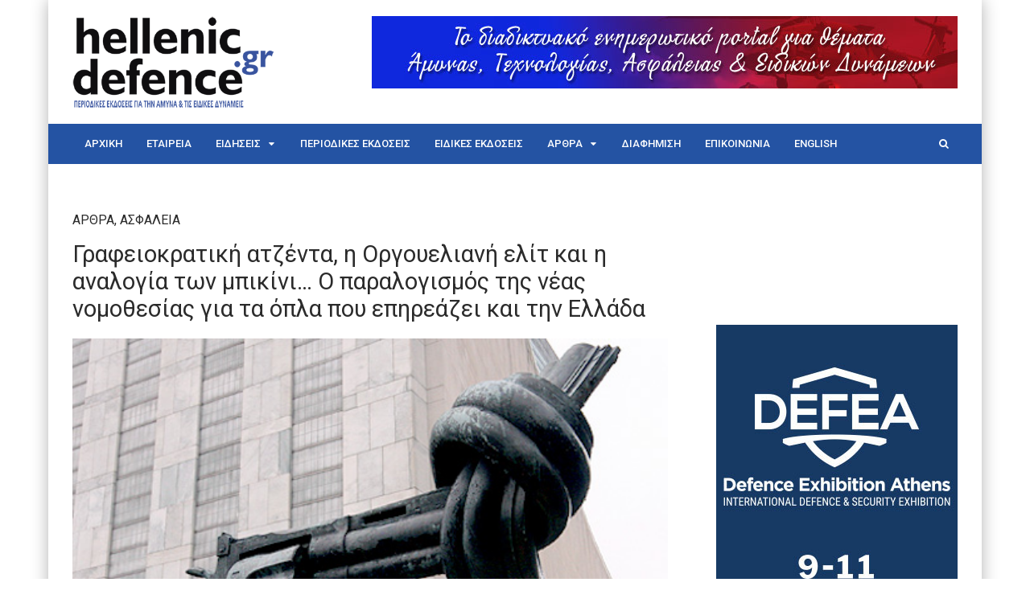

--- FILE ---
content_type: text/html; charset=UTF-8
request_url: http://www.hellenicdefence.gr/grafeiokratiki-atzenta-i-orgoyeliani-elit-kai-i-analogia-ton-mpikini-o-paralogismos-tis-neas-nomothesias-gia-ta-opla-poy-epireazei-kai-tin-ellada/
body_size: 16489
content:
<!DOCTYPE html>
<html lang="el">

<head>
	<meta charset="UTF-8">
	<meta name="viewport" content="width=device-width, initial-scale=1, maximum-scale=1">
	<meta name="format-detection" content="telephone=no">
	<meta name="theme-color" content="#2453a3">
	<link rel="profile" href="http://gmpg.org/xfn/11">
	<link rel="pingback" href="http://www.hellenicdefence.gr/xmlrpc.php">
		
	<title>Γραφειοκρατική ατζέντα, η Οργουελιανή ελίτ και η αναλογία των μπικίνι&#8230; Ο παραλογισμός της νέας νομοθεσίας για τα όπλα που επηρεάζει και την Ελλάδα &#8211; hellenicdefence.gr</title>
<link rel='dns-prefetch' href='//fonts.googleapis.com' />
<link rel='dns-prefetch' href='//s.w.org' />
<link rel="alternate" type="application/rss+xml" title="Ροή RSS &raquo; hellenicdefence.gr" href="http://www.hellenicdefence.gr/feed/" />
<link rel="alternate" type="application/rss+xml" title="Κανάλι σχολίων &raquo; hellenicdefence.gr" href="http://www.hellenicdefence.gr/comments/feed/" />
		<script type="text/javascript">
			window._wpemojiSettings = {"baseUrl":"https:\/\/s.w.org\/images\/core\/emoji\/11\/72x72\/","ext":".png","svgUrl":"https:\/\/s.w.org\/images\/core\/emoji\/11\/svg\/","svgExt":".svg","source":{"concatemoji":"http:\/\/www.hellenicdefence.gr\/wp-includes\/js\/wp-emoji-release.min.js?ver=4.9.14"}};
			!function(a,b,c){function d(a,b){var c=String.fromCharCode;l.clearRect(0,0,k.width,k.height),l.fillText(c.apply(this,a),0,0);var d=k.toDataURL();l.clearRect(0,0,k.width,k.height),l.fillText(c.apply(this,b),0,0);var e=k.toDataURL();return d===e}function e(a){var b;if(!l||!l.fillText)return!1;switch(l.textBaseline="top",l.font="600 32px Arial",a){case"flag":return!(b=d([55356,56826,55356,56819],[55356,56826,8203,55356,56819]))&&(b=d([55356,57332,56128,56423,56128,56418,56128,56421,56128,56430,56128,56423,56128,56447],[55356,57332,8203,56128,56423,8203,56128,56418,8203,56128,56421,8203,56128,56430,8203,56128,56423,8203,56128,56447]),!b);case"emoji":return b=d([55358,56760,9792,65039],[55358,56760,8203,9792,65039]),!b}return!1}function f(a){var c=b.createElement("script");c.src=a,c.defer=c.type="text/javascript",b.getElementsByTagName("head")[0].appendChild(c)}var g,h,i,j,k=b.createElement("canvas"),l=k.getContext&&k.getContext("2d");for(j=Array("flag","emoji"),c.supports={everything:!0,everythingExceptFlag:!0},i=0;i<j.length;i++)c.supports[j[i]]=e(j[i]),c.supports.everything=c.supports.everything&&c.supports[j[i]],"flag"!==j[i]&&(c.supports.everythingExceptFlag=c.supports.everythingExceptFlag&&c.supports[j[i]]);c.supports.everythingExceptFlag=c.supports.everythingExceptFlag&&!c.supports.flag,c.DOMReady=!1,c.readyCallback=function(){c.DOMReady=!0},c.supports.everything||(h=function(){c.readyCallback()},b.addEventListener?(b.addEventListener("DOMContentLoaded",h,!1),a.addEventListener("load",h,!1)):(a.attachEvent("onload",h),b.attachEvent("onreadystatechange",function(){"complete"===b.readyState&&c.readyCallback()})),g=c.source||{},g.concatemoji?f(g.concatemoji):g.wpemoji&&g.twemoji&&(f(g.twemoji),f(g.wpemoji)))}(window,document,window._wpemojiSettings);
		</script>
		<style type="text/css">
img.wp-smiley,
img.emoji {
	display: inline !important;
	border: none !important;
	box-shadow: none !important;
	height: 1em !important;
	width: 1em !important;
	margin: 0 .07em !important;
	vertical-align: -0.1em !important;
	background: none !important;
	padding: 0 !important;
}
</style>
<link rel='stylesheet' id='contact-form-7-css'  href='http://www.hellenicdefence.gr/wp-content/plugins/contact-form-7/includes/css/styles.css?ver=5.0.2' type='text/css' media='all' />
<link rel='stylesheet' id='rs-plugin-settings-css'  href='http://www.hellenicdefence.gr/wp-content/plugins/revslider/public/assets/css/settings.css?ver=5.4.6.4' type='text/css' media='all' />
<style id='rs-plugin-settings-inline-css' type='text/css'>
#rs-demo-id {}
</style>
<link rel='stylesheet' id='font-awesome-css'  href='http://www.hellenicdefence.gr/wp-content/plugins/js_composer/assets/lib/bower/font-awesome/css/font-awesome.min.css?ver=5.4.5' type='text/css' media='all' />
<link rel='stylesheet' id='js_composer_front-css'  href='http://www.hellenicdefence.gr/wp-content/plugins/js_composer/assets/css/js_composer.min.css?ver=5.4.5' type='text/css' media='all' />
<link rel='stylesheet' id='core-extend-css'  href='http://www.hellenicdefence.gr/wp-content/plugins/core-extend/assets/css/core-extend.css?ver=4.9.14' type='text/css' media='all' />
<link rel='stylesheet' id='mnky_main-css'  href='http://www.hellenicdefence.gr/wp-content/themes/bitz/style.css?ver=4.9.14' type='text/css' media='all' />
<style id='mnky_main-inline-css' type='text/css'>
		input[type='submit'], button, #wp-calendar #today, .pricing-box .plan-badge, .scrollToTop, .mm-header, .widget-area .widget .tagcloud a:hover, .page-links span, .page-links a:hover span, .pagination span.current, .pagination a:hover, blockquote.box-left, blockquote.box-right, blockquote.callout, #navigation-wrapper, #navigation-container, #navigation-inner, .article-labels span, .rating-bar-value, #site-navigation ul li.megamenu ul li.menu-label a, #mobile-site-navigation .mobile-menu-header{background-color:#2453a3;}	::selection{background-color:#2453a3;}::-moz-selection{background-color:#2453a3;}#secondary-navigation-wrapper{background-color:rgba(36,83,163,0.98);}.header-search .searchform-wrapper {background-color:rgba(36,83,163,0.9);}		.themecolor_txt, a, a:hover, span.required,  blockquote.center p, #comments .comment-reply-link:hover,#comments .comment-meta a:hover, .vc_toggle_default .vc_toggle_title .vc_toggle_icon:after, .entry-header .entry-meta a:hover, #comments p.comment-notes:before, p.logged-in-as:before, p.must-log-in:before, .sticky .post-preview:after, .separator_w_icon i, .format-chat p:nth-child(odd):before,.author .author-info a, #comments .comment-navigation a:hover, .pagination a.next:hover, .pagination a.prev:hover, .footer-sidebar a:hover, .footer-sidebar .widget_nav_menu ul li.current-menu-item a:hover, .team_member_position, .heading_wrapper .heading_subtitle:after, .testimonials-slider .flex-control-paging li a.flex-active:after, .wpb_tour .wpb_tabs_nav li.ui-tabs-active a, .wpb_tour .wpb_tabs_nav li a:hover, .wpb_accordion .wpb_accordion_wrapper .wpb_accordion_header a:hover, .wpb_accordion .wpb_accordion_wrapper .wpb_accordion_header.ui-accordion-header-active a, #site-navigation .mnky-menu-posts .menu-post-container a:hover h6, .mnky-related-posts .related-post-container a:hover h6, .mnky-posts .mp-title a:hover, .mp-author a:hover, .entry-meta-blog .meta-author:hover, .archive-layout .entry-category a:hover, .mp-category a:hover, .rating_aspect_value .rating-value, .rating_summary_value, #mobile-site-navigation ul > li > a:hover, .woocommerce-MyAccount-navigation ul li.is-active a {color:#2453a3;}					input[type='submit'], #comments .comment-reply-link:hover, input:focus,textarea:focus, blockquote.border p, blockquote.bold:after, .rating-bar-value:after, .woocommerce-MyAccount-navigation ul li.is-active {border-color:#2453a3;} 	#main, #site-header #header-container, #top-bar, #mobile-site-header, #container, .inner, li.megamenu-tabs .submenu-content, #navigation-inner, .page-header h1, .page-header p, .header-search .search-input, #wrapper .author {max-width:1100px; }#site-navigation ul li.megamenu > ul, #site-navigation ul li.megamenu-tabs > ul.sub-menu {width:1100px; left: calc(50% - 550px);}@media only screen and (max-width : 1100px){ #site-navigation ul li.megamenu > ul, #site-navigation ul li.megamenu-tabs > ul.sub-menu {width:100%; left:0px;} }#wrapper{max-width:1160px; box-shadow: 0 0 20px rgba(0, 0, 0, 0.3);}#header-wrapper, #navigation-container{max-width:1160px;}#navigation-wrapper, #navigation-container, #navigation-inner, #menu-sidebar{height:50px;}#site-navigation ul li a, #site-utility .search_button, #menu-sidebar .widget-container, .secondary-menu-toggle, .secondary-menu-toggle i, #site-utility .header_cart_link{line-height:50px;}.header-style-2 #site-logo img, .header-style-6 #site-logo img{max-height:50px;}#site-navigation ul li a {font-size:13px}#site-navigation ul li a, #site-utility .search_button, #site-navigation .header_cart_button, .toggle-mobile-menu i, #site-utility .header_cart_link i, .secondary-menu-toggle, #secondary-menu-sidebar .widget-title, #secondary-menu-sidebar ul li, #secondary-menu-sidebar ul ul li a, #secondary-menu-sidebar ul ul li a, .secondary-navigation-close, #secondary-navigation a, .header-search .search-input {color:#ffffff}#secondary-menu-sidebar .secondary-menu-widget-area {border-color:#ffffff}#site-navigation ul li ul li a:hover, #site-navigation ul li ul li.current-menu-item > a,.single-post #site-navigation ul li ul li.current_page_parent > a, #site-navigation ul li ul li.current-menu-ancestor > a {background-color:#f7f7f7}#site-navigation ul li ul li a, #site-navigation ul li ul li a:hover {color:#777777}#site-navigation ul li ul li a:hover {color:#777777}#site-navigation ul li.megamenu ul li ul li a:hover, #site-navigation ul li.megamenu ul li.current-menu-item > a, #site-navigation ul li.megamenu-tabs .submenu-content .tabs-nav li:hover > a, #site-navigation ul li.megamenu-tabs .submenu-content .tabs-nav li.nav-active a  {color:#2453a3;}#site-navigation ul li.megamenu > ul > li > a, #site-navigation ul li.megamenu > ul > li > a:hover{color:#444444 !important}#site-logo img.retina-logo{width:250px; height:115px;}input[type='submit']:hover, button:hover {background-color:#2b2b2b}input[type='submit'], button, input[type='submit']:active, button:active {color:#ffffff}.entry-header .entry-meta, .entry-header .entry-meta a {color:#444444}.page-sidebar .widget{color:#454545}.views-low{color:#c4c4c4}.views-mid{color:#dd9933}.views-hot{color:#CB0404}body{color:#333333; font-size:16px}#content h4.wpb_toggle, .mp-author a, .entry-meta-blog .meta-author {color:#333333;}.single .entry-content{font-size:16px}h1{font-size:30px}h2{font-size:24px}h3{font-size:20px}h4{font-size:18px}h5{font-size:16px}h6{font-size:13px}h1, h2, h3, h4, h5, h6, h1 a, h2 a, h3 a, h4 a, h5 a, h6 a {color:#2b2b2b}.footer-sidebar{background-color:#2453a3}.footer-sidebar .widget{color:#ffffff}.footer-sidebar a{color:#ffffff}.footer-sidebar a:hover, .footer-sidebar .widget_nav_menu ul li.current-menu-item a:hover {color:#ffffff}.footer-sidebar .widget .widget-title{color:#ffffff}.commercial .label {	font-size: 12px;	color: #adadad;	text-align: center !important;}.secondary-menu-toggle {	display: none !important;}.mp-container .mp-views {	display: none !important;}.site-info {	background: #154494;	border-top: none;}.mnky-post-links .previous-post-link a, .mnky-post-links .next-post-link a {	font-size: 14px;	}#menu-item-2984 {	background-color: #ff0000 !important;}.single .entry-content {	padding-top: 30px !important;}.single-post .entry-title {	font-size: 29px !important;	}.mnky-post-links .previous-post-link {	float: left;	width: 43%;	background: #eeeeee;	padding: 10px;	height: 100px;}.mnky-post-links .next-post-link {	float: right;	width: 43%;	background: #eeeeee;	padding: 10px;	height: 100px;}.ms-slide-info.ms-dir-h { opacity: 1 !important;	display: block !important;	background: rgb(255,255,255, 0.7) !important;}.ms-slide-info.ms-dir-h.ms-ctrl-hide.ms-align-bottom {	opacity: 1 !important;	display: block !important;	background: rgb(255,255,255, 0.7) !important;}.ms-info {	padding: 10px !important;}.ms-thumb-list {	margin-bottom: 20px !important;}.single-layout .mnky-featured-image-caption {	float: left !important;}@media screen and (max-width: 600px) {   .mnky-post-links .previous-post-link a, .mnky-post-links .next-post-link a {	font-size: 10px;	}.meta-date {	margin-right: 20px;	display: none;}.ms-slide-info.ms-dir-h { opacity: 1 !important;	display: block !important;	background: rgb(255,255,255, 0.7) !important;}.ms-slide-info.ms-dir-h.ms-ctrl-hide.ms-align-bottom {	opacity: 1 !important;	display: block !important;	background: rgb(255,255,255, 0.7) !important;}.ms-info {	padding: 10px !important;font-size: 11px !important;line-height: 14px !important;}.ms-thumb-list {	margin-bottom: 20px !important;}.single-layout .mnky-featured-image-caption {	float: left !important;}}
</style>
<link rel='stylesheet' id='mnky_post-icons-css'  href='http://www.hellenicdefence.gr/wp-content/themes/bitz/css/post-icons.css?ver=1' type='text/css' media='all' />
<link rel='stylesheet' id='mnky_google-font-lato-css'  href='https://fonts.googleapis.com/css?family=Lato:400,300,700,900' type='text/css' media='all' />
<link rel='stylesheet' id='mnky_google-font-roboto-css'  href='https://fonts.googleapis.com/css?family=Roboto:400,300,500,700,900' type='text/css' media='all' />
<link rel='stylesheet' id='ms-main-css'  href='http://www.hellenicdefence.gr/wp-content/plugins/masterslider/public/assets/css/masterslider.main.css?ver=3.2.2' type='text/css' media='all' />
<link rel='stylesheet' id='ms-custom-css'  href='http://www.hellenicdefence.gr/wp-content/uploads/masterslider/custom.css?ver=1.1' type='text/css' media='all' />
<script type='text/javascript' src='http://www.hellenicdefence.gr/wp-includes/js/jquery/jquery.js?ver=1.12.4'></script>
<script type='text/javascript' src='http://www.hellenicdefence.gr/wp-includes/js/jquery/jquery-migrate.min.js?ver=1.4.1'></script>
<script type='text/javascript' src='http://www.hellenicdefence.gr/wp-content/plugins/revslider/public/assets/js/jquery.themepunch.tools.min.js?ver=5.4.6.4'></script>
<script type='text/javascript' src='http://www.hellenicdefence.gr/wp-content/plugins/revslider/public/assets/js/jquery.themepunch.revolution.min.js?ver=5.4.6.4'></script>
<script type='text/javascript'>
/* <![CDATA[ */
var aamLocal = {"nonce":"450da1529c","ajaxurl":"http:\/\/www.hellenicdefence.gr\/wp-admin\/admin-ajax.php"};
/* ]]> */
</script>
<script type='text/javascript' src='//www.hellenicdefence.gr/wp-content/plugins/advanced-access-manager/media/js/aam-login.js?ver=4.9.14'></script>
<link rel='https://api.w.org/' href='http://www.hellenicdefence.gr/wp-json/' />
<link rel="EditURI" type="application/rsd+xml" title="RSD" href="http://www.hellenicdefence.gr/xmlrpc.php?rsd" />
<link rel="wlwmanifest" type="application/wlwmanifest+xml" href="http://www.hellenicdefence.gr/wp-includes/wlwmanifest.xml" /> 
<meta name="generator" content="WordPress 4.9.14" />
<link rel="canonical" href="http://www.hellenicdefence.gr/grafeiokratiki-atzenta-i-orgoyeliani-elit-kai-i-analogia-ton-mpikini-o-paralogismos-tis-neas-nomothesias-gia-ta-opla-poy-epireazei-kai-tin-ellada/" />
<link rel='shortlink' href='http://www.hellenicdefence.gr/?p=4549' />
<link rel="alternate" type="application/json+oembed" href="http://www.hellenicdefence.gr/wp-json/oembed/1.0/embed?url=http%3A%2F%2Fwww.hellenicdefence.gr%2Fgrafeiokratiki-atzenta-i-orgoyeliani-elit-kai-i-analogia-ton-mpikini-o-paralogismos-tis-neas-nomothesias-gia-ta-opla-poy-epireazei-kai-tin-ellada%2F" />
<link rel="alternate" type="text/xml+oembed" href="http://www.hellenicdefence.gr/wp-json/oembed/1.0/embed?url=http%3A%2F%2Fwww.hellenicdefence.gr%2Fgrafeiokratiki-atzenta-i-orgoyeliani-elit-kai-i-analogia-ton-mpikini-o-paralogismos-tis-neas-nomothesias-gia-ta-opla-poy-epireazei-kai-tin-ellada%2F&#038;format=xml" />

		<script>
			(function(i,s,o,g,r,a,m){i['GoogleAnalyticsObject']=r;i[r]=i[r]||function(){
			(i[r].q=i[r].q||[]).push(arguments)},i[r].l=1*new Date();a=s.createElement(o),
			m=s.getElementsByTagName(o)[0];a.async=1;a.src=g;m.parentNode.insertBefore(a,m)
			})(window,document,'script','https://www.google-analytics.com/analytics.js','ga');
			ga('create', 'UA-122229905-1', 'auto');
			ga('send', 'pageview');
		</script>

	<script>var ms_grabbing_curosr='http://www.hellenicdefence.gr/wp-content/plugins/masterslider/public/assets/css/common/grabbing.cur',ms_grab_curosr='http://www.hellenicdefence.gr/wp-content/plugins/masterslider/public/assets/css/common/grab.cur';</script>
<meta name="generator" content="MasterSlider 3.2.2 - Responsive Touch Image Slider" />
<script type="text/javascript">
	window._se_plugin_version = '8.1.9';
</script>
<meta name="generator" content="Powered by WPBakery Page Builder - drag and drop page builder for WordPress."/>
<!--[if lte IE 9]><link rel="stylesheet" type="text/css" href="http://www.hellenicdefence.gr/wp-content/plugins/js_composer/assets/css/vc_lte_ie9.min.css" media="screen"><![endif]-->
<!-- Dynamic Widgets by QURL loaded - http://www.dynamic-widgets.com //-->
<meta name="generator" content="Powered by Slider Revolution 5.4.6.4 - responsive, Mobile-Friendly Slider Plugin for WordPress with comfortable drag and drop interface." />
<script type="text/javascript">function setREVStartSize(e){
				try{ var i=jQuery(window).width(),t=9999,r=0,n=0,l=0,f=0,s=0,h=0;					
					if(e.responsiveLevels&&(jQuery.each(e.responsiveLevels,function(e,f){f>i&&(t=r=f,l=e),i>f&&f>r&&(r=f,n=e)}),t>r&&(l=n)),f=e.gridheight[l]||e.gridheight[0]||e.gridheight,s=e.gridwidth[l]||e.gridwidth[0]||e.gridwidth,h=i/s,h=h>1?1:h,f=Math.round(h*f),"fullscreen"==e.sliderLayout){var u=(e.c.width(),jQuery(window).height());if(void 0!=e.fullScreenOffsetContainer){var c=e.fullScreenOffsetContainer.split(",");if (c) jQuery.each(c,function(e,i){u=jQuery(i).length>0?u-jQuery(i).outerHeight(!0):u}),e.fullScreenOffset.split("%").length>1&&void 0!=e.fullScreenOffset&&e.fullScreenOffset.length>0?u-=jQuery(window).height()*parseInt(e.fullScreenOffset,0)/100:void 0!=e.fullScreenOffset&&e.fullScreenOffset.length>0&&(u-=parseInt(e.fullScreenOffset,0))}f=u}else void 0!=e.minHeight&&f<e.minHeight&&(f=e.minHeight);e.c.closest(".rev_slider_wrapper").css({height:f})					
				}catch(d){console.log("Failure at Presize of Slider:"+d)}
			};</script>
<noscript><style type="text/css"> .wpb_animate_when_almost_visible { opacity: 1; }</style></noscript></head>
	
	
<body class="post-template-default single single-post postid-4549 single-format-standard sticky-sidebar _masterslider _msp_version_3.2.2 wpb-js-composer js-comp-ver-5.4.5 vc_responsive" id="site-body" itemscope itemtype="http://schema.org/WebPage">
	<div id="wrapper">
		

	
		
			


	
<header id="mobile-site-header" class="mobile-header">
<div id="mobile-site-logo">
<a href="http://www.hellenicdefence.gr/"><img src="http://www.hellenicdefence.gr/wp-content/uploads/2018/05/hellenic-defence-logo-mobile-1.png" alt="hellenicdefence.gr" /></a></div>		
<a href="#mobile-site-navigation" class="toggle-mobile-menu"><i class="fa fa-bars"></i></a>	
</header>	
	

		
	<header id="site-header" class="header-style-1" itemscope itemtype="http://schema.org/WPHeader">
		<div id="header-wrapper">
			<div id="header-container" class="clearfix">
				<div id="site-logo">
					<a href="http://www.hellenicdefence.gr/">
				<img src="http://www.hellenicdefence.gr/wp-content/uploads/2018/05/hellenic-defence-new-logo.png" width="250" height="115" alt="hellenicdefence.gr" class="default-logo" />
				<img src="http://www.hellenicdefence.gr/wp-content/uploads/2018/05/hellenic-defence-new-logo.png" width="250" height="115" alt="hellenicdefence.gr" class="retina-logo" />
			</a>				</div>			

				<div id="header-sidebar" class="clearfix">

					<ul class="header-widget-area">
					<li id="text-14" class="widget-container widget_text">			<div class="textwidget"><aside itemscope itemtype="https://schema.org/WPAdBlock" class="site-commerc hide-ad" ><div class="commercial" style="max-width:728px;max-height:none;margin:0 auto;"><img class="commerc-img" width=728 height=90 src="http://www.hellenicdefence.gr/wp-content/uploads/2015/09/1o_banner_hellenic_new-2.jpg" alt="" itemprop="image"></div></aside></div>
		</li>			</ul>
			

</div>
			</div><!-- #header-container -->
		</div><!-- #header-wrapper -->	
	</header><!-- #site-header -->

	<div id="navigation-wrapper" class="header-style-1">
		<div id="navigation-container">
			<div id="navigation-inner" class="clearfix">
									<div class="secondary-menu-toggle">
						<i class="fa fa-bars"></i>
					</div>
				
				<nav id="site-navigation" itemscope itemtype="http://schema.org/SiteNavigationElement">
					<div class="menu-container"><ul id="menu-hellenic-defence" class="menu"><li id="menu-item-2933" class="menu-item menu-item-type-post_type menu-item-object-page menu-item-home menu-item-2933"><a href="http://www.hellenicdefence.gr/">ΑΡΧΙΚΗ</a></li>
<li id="menu-item-2853" class="menu-item menu-item-type-post_type menu-item-object-page menu-item-2853"><a href="http://www.hellenicdefence.gr/h-etaireia/">ΕΤΑΙΡΕΙΑ</a></li>
<li id="menu-item-2791" class="menu-item menu-item-type-taxonomy menu-item-object-category menu-item-has-children menu-item-2791"><a href="http://www.hellenicdefence.gr/category/eidiseis/">ΕΙΔΗΣΕΙΣ</a>
<ul class="sub-menu">
	<li id="menu-item-2792" class="menu-item menu-item-type-taxonomy menu-item-object-category menu-item-2792"><a href="http://www.hellenicdefence.gr/category/eidiseis/ellada/">ΕΛΛΑΔΑ/ΚΥΠΡΟΣ</a></li>
	<li id="menu-item-2794" class="menu-item menu-item-type-taxonomy menu-item-object-category menu-item-2794"><a href="http://www.hellenicdefence.gr/category/eidiseis/an-mesogeios/">ΤΟΥΡΚΙΑ/ΒΑΛΚΑΝΙΑ</a></li>
	<li id="menu-item-2793" class="menu-item menu-item-type-taxonomy menu-item-object-category menu-item-2793"><a href="http://www.hellenicdefence.gr/category/eidiseis/diethni/">ΔΙΕΘΝΗ</a></li>
</ul>
</li>
<li id="menu-item-3028" class="menu-item menu-item-type-post_type menu-item-object-page menu-item-3028"><a href="http://www.hellenicdefence.gr/periodikes-ekdoseis/">ΠΕΡΙΟΔΙΚΕΣ ΕΚΔΟΣΕΙΣ</a></li>
<li id="menu-item-2954" class="menu-item menu-item-type-post_type menu-item-object-page menu-item-2954"><a href="http://www.hellenicdefence.gr/eidikes-ekdoseis/">ΕΙΔΙΚΕΣ ΕΚΔΟΣΕΙΣ</a></li>
<li id="menu-item-4513" class="menu-item menu-item-type-taxonomy menu-item-object-category current-post-ancestor current-menu-parent current-post-parent menu-item-has-children menu-item-4513"><a href="http://www.hellenicdefence.gr/category/arthra/">ΑΡΘΡΑ</a>
<ul class="sub-menu">
	<li id="menu-item-4517" class="menu-item menu-item-type-taxonomy menu-item-object-category menu-item-4517"><a href="http://www.hellenicdefence.gr/category/arthra/stratos/">ΣΤΡΑΤΟΣ</a></li>
	<li id="menu-item-4516" class="menu-item menu-item-type-taxonomy menu-item-object-category menu-item-4516"><a href="http://www.hellenicdefence.gr/category/arthra/naytiko/">ΝΑΥΤΙΚΟ</a></li>
	<li id="menu-item-4514" class="menu-item menu-item-type-taxonomy menu-item-object-category menu-item-4514"><a href="http://www.hellenicdefence.gr/category/arthra/aeroporia/">ΑΕΡΟΠΟΡΙΑ</a></li>
	<li id="menu-item-4523" class="menu-item menu-item-type-taxonomy menu-item-object-category current-post-ancestor current-menu-parent current-post-parent menu-item-4523"><a href="http://www.hellenicdefence.gr/category/arthra/asfaleia/">ΑΣΦΑΛΕΙΑ</a></li>
	<li id="menu-item-4515" class="menu-item menu-item-type-taxonomy menu-item-object-category menu-item-4515"><a href="http://www.hellenicdefence.gr/category/arthra/istoria/">ΙΣΤΟΡΙΑ</a></li>
</ul>
</li>
<li id="menu-item-2856" class="menu-item menu-item-type-post_type menu-item-object-page menu-item-2856"><a href="http://www.hellenicdefence.gr/diafimisi/">ΔΙΑΦΗΜΙΣΗ</a></li>
<li id="menu-item-2843" class="menu-item menu-item-type-post_type menu-item-object-page menu-item-2843"><a href="http://www.hellenicdefence.gr/epikoinonia/">ΕΠΙΚΟΙΝΩΝΙΑ</a></li>
<li id="menu-item-2937" class="menu-item menu-item-type-post_type menu-item-object-page menu-item-2937"><a href="http://www.hellenicdefence.gr/english/">ENGLISH</a></li>
</ul></div>				</nav><!-- #site-navigation -->
								
				<div id="site-utility">
																
											<button id="trigger-header-search" class="search_button" type="button">
							<i class="fa fa-search"></i>
						</button>
											
									<div id="menu-sidebar">
			<ul class="menu-widget-area">
								</ul>
		</div>
			
				</div>
									
									<div class="header-search">
							<div class="searchform-wrapper">
		<form method="get" class="searchform" action="http://www.hellenicdefence.gr/">
			<input onfocus="this.value=''" onblur="this.value='Type and hit enter to search ...'" type="text" value="Type and hit enter to search ..." name="s" class="search-input" />
		</form>
	</div>					</div>
										
			</div><!-- #navigation-inner -->
		</div><!-- #navigation-container -->
	</div><!-- #navigation-wrapper -->
		
	
		

	
		
		
		
		
		<div id="main" class="clearfix">
			
		<div id="container" class="clearfix">

				<div id="content" class="float-left">
				
					
						
	<article itemtype="http://schema.org/Article" itemscope="" id="post-4549" class="single-layout clearfix post-4549 post type-post status-publish format-standard has-post-thumbnail hentry category-arthra category-asfaleia" >
	
	<link itemprop="mainEntityOfPage" href="http://www.hellenicdefence.gr/grafeiokratiki-atzenta-i-orgoyeliani-elit-kai-i-analogia-ton-mpikini-o-paralogismos-tis-neas-nomothesias-gia-ta-opla-poy-epireazei-kai-tin-ellada/" />
		
				<header class="entry-header clearfix">
				
						<h5><a href="http://www.hellenicdefence.gr/category/arthra/" rel="category tag">ΑΡΘΡΑ</a>, <a href="http://www.hellenicdefence.gr/category/arthra/asfaleia/" rel="category tag">ΑΣΦΑΛΕΙΑ</a></h5>
						<h1 itemprop="headline" class="entry-title">Γραφειοκρατική ατζέντα, η Οργουελιανή ελίτ και η αναλογία των μπικίνι&#8230; Ο παραλογισμός της νέας νομοθεσίας για τα όπλα που επηρεάζει και την Ελλάδα</h1>
						<aside id="post-header-sidebar" class="clearfix">

			

</aside>				
		</header><!-- .entry-header -->
					
		<div class="post-preview"><img width="475" height="356" src="http://www.hellenicdefence.gr/wp-content/uploads/2015/09/ννν.png" class="attachment-large size-large wp-post-image" alt="" srcset="http://www.hellenicdefence.gr/wp-content/uploads/2015/09/ννν.png 475w, http://www.hellenicdefence.gr/wp-content/uploads/2015/09/ννν-300x225.png 300w" sizes="(max-width: 475px) 100vw, 475px" /></div>		
					
	
				
		
			
		
			
		
		<div itemprop="articleBody" class="entry-content">
			<p>Μετά την πάροδο και της τυπικής διαδικασίας της δημόσιας διαβούλευσης (την οποία ούτως ή άλλως η εκάστοτε κυβέρνηση ποτέ δεν λαμβάνει υπόψη), μπαίνουμε στην τελική φάση τροποποίησης του ν.2168/93 “περί όπλων”, σύμφωνα με τα κελεύσματα της ευρωπαϊκής Κομισιόν. Η ουσία της όλης υπόθεσης μπορεί να συνοψισθεί στα εξής:</p>
<p><span id="more-4549"></span><br />
Οι άδειες κατοχής κάθε είδους όπλου δεν θα έχουν ισχύ άνω των 5 ετών. Σήμερα οι άδειες κατοχής “κυνηγετικών όπλων” στη χώρα διαρκούν 10 χρόνια. Αυτό, αν και θα επιφέρει μια ταλαιπωρία σε περίπου ένα εκατομμύριο πολίτες, δεν είναι απαραίτητα αρνητικό. Η γνώμη μας είναι ότι συχνότερος έλεγχος της κατάστασης και υγείας των οπλοκατόχων λειτουργεί και ως “αυτοπροστασία”, αφού δείχνει ότι οι κατέχοντες όπλα είναι αποδεδειγμένα ικανοί και κατάλληλοι για κάτι τέτοιο.<br />
Απαγορεύεται στο εξής η κατοχή γεμιστήρων όπλων με χωρητικότητα άνω των 20 φυσιγγίων (πιστόλια) ή 10 φυσιγγίων (τυφέκια). Αν και η απαγόρευση αυτή αφορά ελάχιστους αναλογικά συμπολίτες μας (σκοπευτές κυρίως), εδώ υπάρχει μια παγίδα και ένα οξύμωρο. Η παγίδα είναι ότι τέτοιοι γεμιστήρες αποτελούν την μέχρι σήμερα κοινώς αποδεκτή και φυσιολογική κατάσταση, και κυριολεκτικά “εν μια νυκτί” κηρύσσονται παράνομοι, χωρίς να δίνεται η δυνατότητα στους κατόχους τους να τους κρατήσουν, εφόσον ήταν νόμιμοι όταν στο παρελθόν αποκτήθηκαν. Παράλληλα μια τέτοια απαγόρευση εμποδίζει την προσπάθεια τους να ανταγωνίζονται σε διεθνές επίπεδο εναντίον αντιπάλων από περιοχές που δεν τελούν υπό τέτοιους ανήκουστους περιορισμούς. Η αναλογία θυμίζει τις αθλήτριες από το Ιράν, τις οποίες ο νόμος της σαρία αναγκάζει να λαμβάνουν μέρος στους Ολυμπιακούς Αγώνες φορώντας “χιτζάμπ” (την “καθώς πρέπει” φορεσιά με τη μαντίλα), με αποτέλεσμα να “πατώνουν”. Αλλά ποιός νοιάζεται; Οι πολιτικοί δεν αφήνουν ποτέ την κοινή λογική να διακόψει τις φαντασιώσεις και τα παιχνίδια εξουσίας τους. Σε τι άραγε διαφέρουν οι Ιρανοί Αγιατολάχ από το ευρωπαϊκό “ιερατείο”, που απαγορεύει με μια αστήρικτη και γραμμένη στο πόδι “ντιρεκτίβα” σε νόμιμους οπλοκατόχους το δικαίωμα να κατέχουν τα μέσα για να εξασκήσουν το σπορ τους;</p>
<p>Δυσχεραίνεται &#8211; όπου υπάρχει ακόμη &#8211; η οπλοκατοχή με σκοπό την άμυνα για τον γενικό πληθυσμό. Ο νέος νόμος θεωρεί “όπλα” τα αεροβόλα τύπου Airsoft που ρίχνουν πλαστικές μπίλιες. Ως τέτοια η κατοχή τους λογικά θα επιτρέπεται μόνο σε ενήλικους, και η μεταφορά και χρήση τους θα θεωρείται στο εξής “οπλοφορία”. Μένει να δούμε αν οι ΖΑΧΑΡΙΑΣ και ΜΟΥΣΤΑΚΑΣ, από παιχνιδάδικα θα μεταβληθούν σε&#8230; εμπόρους όπλων. Εδώ αξίζει να σημειώσουμε ότι οι “έχοντες και κατέχοντες” διευκολύνονται στο να οπλίζουν τις φρουρές και κουστωδίες τους ακόμη και με αυτόματα όπλα. Πανευρωπαϊκά, μεγάλη εξαίρεση αποτελεί η Ιταλία, που μόλις τον προηγούμενο Σεπτέμβριο πέρασε νέα πιο φιλελεύθερη νομοθεσία για την οπλοκατοχή και οι κεντροευρωπαϊκές χώρες (Πολωνία, Τσεχία, Σλοβενία, Σλοβακία, Αυστρία), που προστατεύουν σθεναρά το δημοκρατικό δικαίωμα των πολιτών τους και καταφεύγουν στη δικαιοσύνη κατά των «ολοκληρωτικού τύπου» προσπαθειών της Κομισιόν να επιβάλλει τη θέληση της σε θέματα για τα οποία είναι αναρμόδια.</p>
<p>Μπαίνει η βάση για ένα πανευρωπαϊκό μηχανισμό καταγραφής, ιχνηλάτησης και παρακολούθησης των νομίμων όπλων και των κατόχων τους, και η συλλογή και επεξεργασία στοιχείων τους, που θα παραμένει αποθηκευμένη και προσβάσιμη για δεκαετίες, ακόμη και αν τα όπλα καταστραφούν. Εδώ εγείρεται μεταξύ άλλων ένα θέμα δημοκρατικότητας και διάκρισης εναντίον όσων κατέχουν όπλα, οι οποίοι προφανώς και αντιμετωπίζονται από την Ε.Ε. ως οιονεί εγκληματίες ή τρομοκράτες. Σημειώνεται, όμως, ότι η δημιουργία και στελέχωση αυτής της υποδομής θα απορροφήσει ένα σημαντικό αριθμό κονδυλίων και θα προωθήσει πολλές καριέρες στον τομέα της “ασφάλειας”, με αποτέλεσμα να βρίσκει ένθερμους υποστηρικτές στις ευρωπαϊκές αστυνομίες.</p>
<p>Όλοι αυτοί οι περιορισμοί υποτίθεται ότι έρχονται ως αντίδραση στα τρομοκρατικά χτυπήματα των τελευταίων ετών. Η αιτιολόγηση αυτή δεν είναι πειστική, σε σημείο που πολλοί στο ευρωπαϊκό κοινοβούλιο αντιτάχθηκαν πλήρως στην πρόταση. Αυτή τελικά πέρασε μετά από εκβιασμούς και πιέσεις της Κομισιόν, η οποία ουσιαστικά με συνεχές και απροκάλυπτο πειθαναγκασμό, επέβαλλε την ατζέντα του «προοδευτικού» αφοπλισμού των Ευρωπαίων πολιτών. Αυτό συμβαίνει, παρά την πλήρη αποτυχία της Κομισιόν να παρουσιάσει μελέτες και αποδείξεις για την αναγκαιότητα λήψης των μέτρων, και την αντίθεση κρατών που υποστηρίζουν ότι οι αλλαγές απλά στοχεύουν τη νόμιμη οπλοκατοχή και δεν επηρεάζουν το έγκλημα.</p>
<p>Μελέτη του 2016 που χρηματοδοτήθηκε από την ίδια την Κομισιόν ανέδειξε κάποια ενδιαφέροντα σημεία που “ξεχάστηκαν” κατά την διαδικασία επιβολής αυστηρότερων μέτρων κατά των οπλοκατόχων. Για να καταλάβετε τις πραγματικές διαστάσεις του προβλήματος, ο πληθυσμός της Ε.Ε. αγγίζει τα 512 εκατομμύρια πολίτες, και συμβαίνουν ετησίως περί τα 5.000 περιστατικά τραυματισμών με πυροβόλα όπλα. Τα δημογραφικά δείχνουν ότι αφορούν περισσότερο άνδρες νεαρής και μέσης ηλικίας και το 90% των περιπτώσεων αφορά ΠΑΡΑΝΟΜΑ όπλα. Το υπόλοιπο 10%, που οφείλεται στη χρήση νομίμων όπλων, αφορά ατυχήματα ή σπανιότερα αυτοκτονίες. Σε απλά ελληνικά: αν απαγορεύαμε εντελώς την νόμιμη οπλοκατοχή στην Ευρώπη, θα συνεχίζαμε να έχουμε τον ίδιο αριθμό εγκλημάτων ένοπλης βίας που υπάρχουν σήμερα, και δεν θα επηρεάζαμε διόλου την κατοχή όπλων από κακοποιούς. Επιβεβαιώνεται η κοινή γνώση ότι οι μαφίες και οι τρομοκράτες δεν “στέκονται στην ουρά” ζητώντας άδειες οπλοκατοχής από τις κυβερνήσεις για να επιδοθούν στις δραστηριότητες τους. Στις Βρυξέλλες φαίνεται ότι δεν το καταλαβαίνουν αυτό! Συγκριτικά, 6.000 άνθρωποι το χρόνο πεθαίνουν από πνιγμό (!) στην Ευρωπαϊκή Ένωση, αλλά δεν βλέπουμε κανέναν να σπεύδει να νομοθετήσει κατά της κατοχής πισινών ή να ζητά να υπάρχουν μικρότερα μπικίνι για την ασφάλεια των πολιτών.</p>
<p>Είναι χαρακτηριστικό ότι “σημαία” της όλης νομοθετικής πρωτοβουλίας ήταν η μελλοντική αποτροπή επιθέσεων όπως εκείνη του Παρισιού, της Νίκαιας ή των Βρυξελών. Οι πολέμιοι της νέας οδηγίας υπέδειξαν ότι οι επιθέσεις αυτές έγιναν με μη ανιχνεύσιμα και παράνομα μέσα (χειροβομβίδες, αυτοσχέδιες βόμβες, πολυβόλα) που εισήλθαν στην Ευρώπη από τρομοκρατικά και μαφιόζικα κανάλια. Ή χρησιμοποιήθηκαν άλλα μέσα, όπως μαχαίρια, αυτοκίνητα και φορτηγά. Το μοναδικό τυφέκιο που ταυτοποιήθηκε είχε αγοραστεί στον Καναδά, και άγνωστο πως πέρασε στη μαύρη αγορά, πριν επανεμφανιστεί στο Παρίσι. Άρα η κατ&#8217; ουσίαν η απαγόρευση οπλοκατοχής στους Ευρωπαίους πολίτες δεν βοηθά σε τίποτε.</p>
<p>Αφού, λοιπόν, ο περαιτέρω έλεγχος της οπλοκατοχής δεν βοηθά στην αντιμετώπιση της τρομοκρατίας, γιατί κόπτονται οι Ευρωπαίοι νομοθέτες να τον επιβάλλουν; Η μόνη λογική εξήγηση βρίσκεται στην ρήση του πρώην προέδρου της αμερικανικής Εθνικής Ένωσης Τυφεκίων (National Rifle Association) Wayne LaPierre: “Ο έλεγχος των όπλων από την κυβέρνηση δεν έχει να κάνει με τα όπλα, αλλά με τον Έλεγχο”. Ο νοών νοείτο&#8230;</p>
<p>Τάσος Σύρμας</p>
		</div><!-- .entry-content -->
				
				
					
							
				<time datetime="2018-12-03T17:11:20+00:00" itemprop="datePublished"></time><time datetime="2018-12-03T17:11:20+00:00" itemprop="dateModified"></time>
				
				<div class="hidden-meta" itemprop="author" itemscope itemtype="http://schema.org/Person"><meta itemprop="name" content="Δημήτρης Πατσουλές"></div>
				
				
				<div class="hidden-meta" itemprop="image" itemscope itemtype="https://schema.org/ImageObject"><meta itemprop="url" content="http://www.hellenicdefence.gr/wp-content/uploads/2015/09/ννν.png"><meta itemprop="width" content="475"><meta itemprop="height" content="356"></div>
				
		<div class="hidden-meta" itemprop="publisher" itemscope itemtype="https://schema.org/Organization">
			<div class="hidden-meta" itemprop="logo" itemscope itemtype="https://schema.org/ImageObject">
			<meta itemprop="url" content="http://www.hellenicdefence.gr/wp-content/uploads/2018/05/hellenic-defence-new-logo.png">
			<meta itemprop="width" content="250">
			<meta itemprop="height" content="115">
			</div>
			<meta itemprop="name" content="hellenicdefence.gr">
		</div>		
	</article><!-- #post-4549 -->
	
					

	<aside id="after-post-sidebar" class="clearfix">

                                        



                
</aside>						
												
											
				</div><!-- #content -->
				
				<div itemscope itemtype="http://schema.org/WPSideBar" id="sidebar" class="float-right">
							<aside class="page-sidebar" itemscope itemtype="http://schema.org/WPSideBar">
			<div class="widget-area">
				<div id="text-24" class="widget widget_text">			<div class="textwidget">
</div>
		</div><div id="text-25" class="widget widget_text">			<div class="textwidget">
</div>
		</div><div id="text-2" class="widget widget_text">			<div class="textwidget"><aside itemscope itemtype="https://schema.org/WPAdBlock" class="site-commerc" ><div class="commercial" style="max-width:300px;max-height:none;"><a href="https://defea.gr/el/" target="_self" rel=nofollow itemprop="url"> <img class="commerc-img" width=300 height=600 src="http://www.hellenicdefence.gr/wp-content/uploads/2015/09/defea-300-600.jpg" alt="Demo image" itemprop="image"></a></div></aside></div>
		</div><div id="text-4" class="widget widget_text"><h3 class="widget-title">ΤΕΛΕΥΤΑΙΑ ΝΕΑ</h3>			<div class="textwidget"><div class="mnky-posts clearfix mp-layout-6" ><div id="post-6480" itemscope itemtype="http://schema.org/Article" class="mp-container mp-post-1 clearfix"><a href="http://www.hellenicdefence.gr/epimenei-i-agkyra-anakoinose-apo-tin-kyriaki-diakladikes-askiseis-anoichta-tis-kyproy/" class="mp-image" rel="bookmark"><div itemprop="image" itemscope itemtype="https://schema.org/ImageObject"><img src="http://www.hellenicdefence.gr/wp-content/uploads/2020/09/Turkey-240x166.jpg"  alt="" height="166" width="240"/><meta itemprop="url" content="http://www.hellenicdefence.gr/wp-content/uploads/2020/09/Turkey.jpg"><meta itemprop="width" content="1100"><meta itemprop="height" content="550"></div></a><div class="mp-content"><h2 itemprop="headline" class="mp-title"><a itemprop="mainEntityOfPage" href="http://www.hellenicdefence.gr/epimenei-i-agkyra-anakoinose-apo-tin-kyriaki-diakladikes-askiseis-anoichta-tis-kyproy/" title="View Επιμένει η Άγκυρα: Ανακοίνωσε από την Κυριακή διακλαδικές ασκήσεις ανοιχτά της Κύπρου" rel="bookmark">Επιμένει η Άγκυρα: Ανακοίνωσε από την Κυριακή διακλαδικές ασκήσεις ανοιχτά της Κύπρου</a></h2><div class="hidden-meta" itemprop="author" itemscope itemtype="http://schema.org/Person"><meta itemprop="name" content="Dimitris Manakanatas"></div><span class="mp-views"><span class="views-hot" title="Views"><i class="post-icon icon-views"></i> 343353<meta itemprop="interactionCount" content="UserPageVisits:343353"/></span></span></div><time datetime="2020-09-05T21:22:35+00:00" itemprop="datePublished"></time><time class="meta-date-modified" datetime="2020-09-05T21:22:35+00:00" itemprop="dateModified"></time><div class="hidden-meta" itemprop="publisher" itemscope itemtype="https://schema.org/Organization">
			<div class="hidden-meta" itemprop="logo" itemscope itemtype="https://schema.org/ImageObject">
			<meta itemprop="url" content="http://www.hellenicdefence.gr/wp-content/uploads/2018/05/hellenic-defence-new-logo.png">
			<meta itemprop="width" content="250">
			<meta itemprop="height" content="115">
			</div>
			<meta itemprop="name" content="hellenicdefence.gr">
			</div></div><div id="post-5430" itemscope itemtype="http://schema.org/Article" class="mp-container mp-post-2 clearfix"><a href="http://www.hellenicdefence.gr/hizir-megali-exagogiki-epitychia-tis-toyrkikis-amyntikis-viomichanias/" class="mp-image" rel="bookmark"><div itemprop="image" itemscope itemtype="https://schema.org/ImageObject"><img src="http://www.hellenicdefence.gr/wp-content/uploads/2015/09/Katmerciler_HIZIR_Tactical_Armored_Wheeled_vehicle_925_001-600x400-1-240x166.jpg"  alt="" height="166" width="240"/><meta itemprop="url" content="http://www.hellenicdefence.gr/wp-content/uploads/2015/09/Katmerciler_HIZIR_Tactical_Armored_Wheeled_vehicle_925_001-600x400-1.jpg"><meta itemprop="width" content="600"><meta itemprop="height" content="400"></div></a><div class="mp-content"><h2 itemprop="headline" class="mp-title"><a itemprop="mainEntityOfPage" href="http://www.hellenicdefence.gr/hizir-megali-exagogiki-epitychia-tis-toyrkikis-amyntikis-viomichanias/" title="View HIZIR: Μεγάλη εξαγωγική επιτυχία της τουρκικής αμυντικής βιομηχανίας" rel="bookmark">HIZIR: Μεγάλη εξαγωγική επιτυχία της τουρκικής αμυντικής βιομηχανίας</a></h2><div class="hidden-meta" itemprop="author" itemscope itemtype="http://schema.org/Person"><meta itemprop="name" content="Δημήτρης Πατσουλές"></div><span class="mp-views"><span class="views-hot" title="Views"><i class="post-icon icon-views"></i> 170844<meta itemprop="interactionCount" content="UserPageVisits:170844"/></span></span></div><time datetime="2019-09-30T13:00:15+00:00" itemprop="datePublished"></time><time class="meta-date-modified" datetime="2019-09-30T13:00:15+00:00" itemprop="dateModified"></time><div class="hidden-meta" itemprop="publisher" itemscope itemtype="https://schema.org/Organization">
			<div class="hidden-meta" itemprop="logo" itemscope itemtype="https://schema.org/ImageObject">
			<meta itemprop="url" content="http://www.hellenicdefence.gr/wp-content/uploads/2018/05/hellenic-defence-new-logo.png">
			<meta itemprop="width" content="250">
			<meta itemprop="height" content="115">
			</div>
			<meta itemprop="name" content="hellenicdefence.gr">
			</div></div><div id="post-7346" itemscope itemtype="http://schema.org/Article" class="mp-container mp-post-3 clearfix"><a href="http://www.hellenicdefence.gr/i-ide-ypodechtike-tin-scholi-dioikisis-kai-epitelon-tis-scholis-polemoy-polemikis-aeroporias/" class="mp-image" rel="bookmark"><div itemprop="image" itemscope itemtype="https://schema.org/ImageObject"><img src="http://www.hellenicdefence.gr/wp-content/uploads/2015/09/ide2-240x166.jpg"  alt="" height="166" width="240"/><meta itemprop="url" content="http://www.hellenicdefence.gr/wp-content/uploads/2015/09/ide2.jpg"><meta itemprop="width" content="810"><meta itemprop="height" content="468"></div></a><div class="mp-content"><h2 itemprop="headline" class="mp-title"><a itemprop="mainEntityOfPage" href="http://www.hellenicdefence.gr/i-ide-ypodechtike-tin-scholi-dioikisis-kai-epitelon-tis-scholis-polemoy-polemikis-aeroporias/" title="View Η IDE υποδέχτηκε την Σχολή Διοίκησης και Επιτελών της Σχολής Πολέμου Πολεμικής Αεροπορίας" rel="bookmark">Η IDE υποδέχτηκε την Σχολή Διοίκησης και Επιτελών της Σχολής Πολέμου Πολεμικής Αεροπορίας</a></h2><div class="hidden-meta" itemprop="author" itemscope itemtype="http://schema.org/Person"><meta itemprop="name" content="dyros dyros"></div><span class="mp-views"><span class="views-hot" title="Views"><i class="post-icon icon-views"></i> 168070<meta itemprop="interactionCount" content="UserPageVisits:168070"/></span></span></div><time datetime="2023-03-20T15:43:43+00:00" itemprop="datePublished"></time><time class="meta-date-modified" datetime="2023-03-20T15:43:58+00:00" itemprop="dateModified"></time><div class="hidden-meta" itemprop="publisher" itemscope itemtype="https://schema.org/Organization">
			<div class="hidden-meta" itemprop="logo" itemscope itemtype="https://schema.org/ImageObject">
			<meta itemprop="url" content="http://www.hellenicdefence.gr/wp-content/uploads/2018/05/hellenic-defence-new-logo.png">
			<meta itemprop="width" content="250">
			<meta itemprop="height" content="115">
			</div>
			<meta itemprop="name" content="hellenicdefence.gr">
			</div></div><div id="post-7362" itemscope itemtype="http://schema.org/Article" class="mp-container mp-post-4 clearfix"><a href="http://www.hellenicdefence.gr/o-yfetha-stin-82i-epeteio-tis-machis-ton-ochyron/" class="mp-image" rel="bookmark"><div itemprop="image" itemscope itemtype="https://schema.org/ImageObject"><img src="http://www.hellenicdefence.gr/wp-content/uploads/2015/09/ypoyrgeioaminas-240x166.jpg"  alt="" height="166" width="240"/><meta itemprop="url" content="http://www.hellenicdefence.gr/wp-content/uploads/2015/09/ypoyrgeioaminas.jpg"><meta itemprop="width" content="810"><meta itemprop="height" content="540"></div></a><div class="mp-content"><h2 itemprop="headline" class="mp-title"><a itemprop="mainEntityOfPage" href="http://www.hellenicdefence.gr/o-yfetha-stin-82i-epeteio-tis-machis-ton-ochyron/" title="View Ο ΥΦΕΘΑ στην 82η Επέτειο της Μάχης των Οχυρών" rel="bookmark">Ο ΥΦΕΘΑ στην 82η Επέτειο της Μάχης των Οχυρών</a></h2><div class="hidden-meta" itemprop="author" itemscope itemtype="http://schema.org/Person"><meta itemprop="name" content="dyros dyros"></div><span class="mp-views"><span class="views-hot" title="Views"><i class="post-icon icon-views"></i> 166121<meta itemprop="interactionCount" content="UserPageVisits:166121"/></span></span></div><time datetime="2023-04-03T17:02:09+00:00" itemprop="datePublished"></time><time class="meta-date-modified" datetime="2023-04-03T17:02:09+00:00" itemprop="dateModified"></time><div class="hidden-meta" itemprop="publisher" itemscope itemtype="https://schema.org/Organization">
			<div class="hidden-meta" itemprop="logo" itemscope itemtype="https://schema.org/ImageObject">
			<meta itemprop="url" content="http://www.hellenicdefence.gr/wp-content/uploads/2018/05/hellenic-defence-new-logo.png">
			<meta itemprop="width" content="250">
			<meta itemprop="height" content="115">
			</div>
			<meta itemprop="name" content="hellenicdefence.gr">
			</div></div><div id="post-7377" itemscope itemtype="http://schema.org/Article" class="mp-container mp-post-5 clearfix"><a href="http://www.hellenicdefence.gr/synantisi-yetha-nikolaoy-panagiotopoyloy-me-ton-ypoyrgo-amynas-toy-israil-iov-gkalant/" class="mp-image" rel="bookmark"><div itemprop="image" itemscope itemtype="https://schema.org/ImageObject"><img src="http://www.hellenicdefence.gr/wp-content/uploads/2015/09/ypoyrgeio-240x166.jpg"  alt="" height="166" width="240"/><meta itemprop="url" content="http://www.hellenicdefence.gr/wp-content/uploads/2015/09/ypoyrgeio.jpg"><meta itemprop="width" content="810"><meta itemprop="height" content="603"></div></a><div class="mp-content"><h2 itemprop="headline" class="mp-title"><a itemprop="mainEntityOfPage" href="http://www.hellenicdefence.gr/synantisi-yetha-nikolaoy-panagiotopoyloy-me-ton-ypoyrgo-amynas-toy-israil-iov-gkalant/" title="View Συνάντηση ΥΕΘΑ Νικόλαου Παναγιωτόπουλου με τον Υπουργό Άμυνας του Ισραήλ Ιώβ Γκάλαντ" rel="bookmark">Συνάντηση ΥΕΘΑ Νικόλαου Παναγιωτόπουλου με τον Υπουργό Άμυνας του Ισραήλ Ιώβ Γκάλαντ</a></h2><div class="hidden-meta" itemprop="author" itemscope itemtype="http://schema.org/Person"><meta itemprop="name" content="dyros dyros"></div><span class="mp-views"><span class="views-hot" title="Views"><i class="post-icon icon-views"></i> 162309<meta itemprop="interactionCount" content="UserPageVisits:162309"/></span></span></div><time datetime="2023-05-04T16:55:22+00:00" itemprop="datePublished"></time><time class="meta-date-modified" datetime="2023-05-04T16:55:22+00:00" itemprop="dateModified"></time><div class="hidden-meta" itemprop="publisher" itemscope itemtype="https://schema.org/Organization">
			<div class="hidden-meta" itemprop="logo" itemscope itemtype="https://schema.org/ImageObject">
			<meta itemprop="url" content="http://www.hellenicdefence.gr/wp-content/uploads/2018/05/hellenic-defence-new-logo.png">
			<meta itemprop="width" content="250">
			<meta itemprop="height" content="115">
			</div>
			<meta itemprop="name" content="hellenicdefence.gr">
			</div></div></div>
</div>
		</div><div id="text-5" class="widget widget_text">			<div class="textwidget"><aside itemscope itemtype="https://schema.org/WPAdBlock" class="site-commerc" ><div class="commercial" style="max-width:300px;max-height:none;"><a href="http://www.hellenicdefence.gr/epikoinonia/" target="_self" rel=nofollow itemprop="url"> <img class="commerc-img" width=300 height=250 src="http://www.hellenicdefence.gr/wp-content/uploads/2015/09/Banner-Den-briskete.jpg" alt="Demo image" itemprop="image"></a></div></aside></div>
		</div>		<div id="recent-posts-2" class="widget widget_recent_entries">		<h3 class="widget-title">Πρόσφατα άρθρα</h3>		<ul>
											<li>
					<a href="http://www.hellenicdefence.gr/eotech-gia-tin-polonia/">EOTECH για την Πολωνία</a>
									</li>
											<li>
					<a href="http://www.hellenicdefence.gr/nea-parallagi-eidikon-dynameon/">Νέα παραλλαγή Ειδικών Δυνάμεων</a>
									</li>
											<li>
					<a href="http://www.hellenicdefence.gr/pick-up-gia-tis-ellinikes-dee/">Pick Up για τις ελληνικές ΔΕΕ;</a>
									</li>
											<li>
					<a href="http://www.hellenicdefence.gr/shadow-seal-gia-ypovrychies-sof/">Shadow SEAL για “υποβρύχιες” SOF</a>
									</li>
											<li>
					<a href="http://www.hellenicdefence.gr/tyfekia-eleytheroy-skopeyti-gia-tin-iaponia/">Τυφέκια ελεύθερου σκοπευτή για την Ιαπωνία</a>
									</li>
					</ul>
		</div><div id="archives-2" class="widget widget_archive"><h3 class="widget-title">Αρχείο</h3>		<ul>
			<li><a href='http://www.hellenicdefence.gr/2024/05/'>Μάιος 2024</a></li>
	<li><a href='http://www.hellenicdefence.gr/2024/01/'>Ιανουάριος 2024</a></li>
	<li><a href='http://www.hellenicdefence.gr/2023/11/'>Νοέμβριος 2023</a></li>
	<li><a href='http://www.hellenicdefence.gr/2023/09/'>Σεπτέμβριος 2023</a></li>
	<li><a href='http://www.hellenicdefence.gr/2023/08/'>Αύγουστος 2023</a></li>
	<li><a href='http://www.hellenicdefence.gr/2023/06/'>Ιούνιος 2023</a></li>
	<li><a href='http://www.hellenicdefence.gr/2023/05/'>Μάιος 2023</a></li>
	<li><a href='http://www.hellenicdefence.gr/2023/04/'>Απρίλιος 2023</a></li>
	<li><a href='http://www.hellenicdefence.gr/2023/03/'>Μάρτιος 2023</a></li>
	<li><a href='http://www.hellenicdefence.gr/2022/10/'>Οκτώβριος 2022</a></li>
	<li><a href='http://www.hellenicdefence.gr/2022/07/'>Ιούλιος 2022</a></li>
	<li><a href='http://www.hellenicdefence.gr/2022/06/'>Ιούνιος 2022</a></li>
	<li><a href='http://www.hellenicdefence.gr/2022/05/'>Μάιος 2022</a></li>
	<li><a href='http://www.hellenicdefence.gr/2022/04/'>Απρίλιος 2022</a></li>
	<li><a href='http://www.hellenicdefence.gr/2022/03/'>Μάρτιος 2022</a></li>
	<li><a href='http://www.hellenicdefence.gr/2022/02/'>Φεβρουάριος 2022</a></li>
	<li><a href='http://www.hellenicdefence.gr/2022/01/'>Ιανουάριος 2022</a></li>
	<li><a href='http://www.hellenicdefence.gr/2021/12/'>Δεκέμβριος 2021</a></li>
	<li><a href='http://www.hellenicdefence.gr/2021/11/'>Νοέμβριος 2021</a></li>
	<li><a href='http://www.hellenicdefence.gr/2021/10/'>Οκτώβριος 2021</a></li>
	<li><a href='http://www.hellenicdefence.gr/2021/09/'>Σεπτέμβριος 2021</a></li>
	<li><a href='http://www.hellenicdefence.gr/2021/08/'>Αύγουστος 2021</a></li>
	<li><a href='http://www.hellenicdefence.gr/2021/07/'>Ιούλιος 2021</a></li>
	<li><a href='http://www.hellenicdefence.gr/2021/06/'>Ιούνιος 2021</a></li>
	<li><a href='http://www.hellenicdefence.gr/2021/05/'>Μάιος 2021</a></li>
	<li><a href='http://www.hellenicdefence.gr/2021/04/'>Απρίλιος 2021</a></li>
	<li><a href='http://www.hellenicdefence.gr/2021/03/'>Μάρτιος 2021</a></li>
	<li><a href='http://www.hellenicdefence.gr/2021/02/'>Φεβρουάριος 2021</a></li>
	<li><a href='http://www.hellenicdefence.gr/2021/01/'>Ιανουάριος 2021</a></li>
	<li><a href='http://www.hellenicdefence.gr/2020/12/'>Δεκέμβριος 2020</a></li>
	<li><a href='http://www.hellenicdefence.gr/2020/11/'>Νοέμβριος 2020</a></li>
	<li><a href='http://www.hellenicdefence.gr/2020/10/'>Οκτώβριος 2020</a></li>
	<li><a href='http://www.hellenicdefence.gr/2020/09/'>Σεπτέμβριος 2020</a></li>
	<li><a href='http://www.hellenicdefence.gr/2020/08/'>Αύγουστος 2020</a></li>
	<li><a href='http://www.hellenicdefence.gr/2020/07/'>Ιούλιος 2020</a></li>
	<li><a href='http://www.hellenicdefence.gr/2020/06/'>Ιούνιος 2020</a></li>
	<li><a href='http://www.hellenicdefence.gr/2020/05/'>Μάιος 2020</a></li>
	<li><a href='http://www.hellenicdefence.gr/2020/04/'>Απρίλιος 2020</a></li>
	<li><a href='http://www.hellenicdefence.gr/2020/03/'>Μάρτιος 2020</a></li>
	<li><a href='http://www.hellenicdefence.gr/2020/02/'>Φεβρουάριος 2020</a></li>
	<li><a href='http://www.hellenicdefence.gr/2020/01/'>Ιανουάριος 2020</a></li>
	<li><a href='http://www.hellenicdefence.gr/2019/12/'>Δεκέμβριος 2019</a></li>
	<li><a href='http://www.hellenicdefence.gr/2019/11/'>Νοέμβριος 2019</a></li>
	<li><a href='http://www.hellenicdefence.gr/2019/10/'>Οκτώβριος 2019</a></li>
	<li><a href='http://www.hellenicdefence.gr/2019/09/'>Σεπτέμβριος 2019</a></li>
	<li><a href='http://www.hellenicdefence.gr/2019/08/'>Αύγουστος 2019</a></li>
	<li><a href='http://www.hellenicdefence.gr/2019/07/'>Ιούλιος 2019</a></li>
	<li><a href='http://www.hellenicdefence.gr/2019/05/'>Μάιος 2019</a></li>
	<li><a href='http://www.hellenicdefence.gr/2019/04/'>Απρίλιος 2019</a></li>
	<li><a href='http://www.hellenicdefence.gr/2019/03/'>Μάρτιος 2019</a></li>
	<li><a href='http://www.hellenicdefence.gr/2019/02/'>Φεβρουάριος 2019</a></li>
	<li><a href='http://www.hellenicdefence.gr/2019/01/'>Ιανουάριος 2019</a></li>
	<li><a href='http://www.hellenicdefence.gr/2018/12/'>Δεκέμβριος 2018</a></li>
	<li><a href='http://www.hellenicdefence.gr/2018/11/'>Νοέμβριος 2018</a></li>
	<li><a href='http://www.hellenicdefence.gr/2018/10/'>Οκτώβριος 2018</a></li>
	<li><a href='http://www.hellenicdefence.gr/2018/09/'>Σεπτέμβριος 2018</a></li>
	<li><a href='http://www.hellenicdefence.gr/2018/08/'>Αύγουστος 2018</a></li>
	<li><a href='http://www.hellenicdefence.gr/2018/07/'>Ιούλιος 2018</a></li>
	<li><a href='http://www.hellenicdefence.gr/2018/06/'>Ιούνιος 2018</a></li>
	<li><a href='http://www.hellenicdefence.gr/2018/04/'>Απρίλιος 2018</a></li>
	<li><a href='http://www.hellenicdefence.gr/2018/01/'>Ιανουάριος 2018</a></li>
		</ul>
		</div>			</div>
		</aside><!-- .page-sidebar -->				</div>			

		</div><!-- #container -->

	</div><!-- #main  -->

	
<footer class="site-footer" id="site-footer" itemscope itemtype="http://schema.org/WPFooter">

					<div class="footer-sidebar clearfix" itemscope itemtype="http://schema.org/WPSideBar">
				<div class="inner">
				<div class="vc_row wpb_row">
											<div class="vc_col-sm-3">
							<div class="widget-area">
								<div id="text-19" class="widget widget_text">			<div class="textwidget"><div class="text-center">
<img src="http://www.hellenicdefence.gr/wp-content/uploads/2018/06/amyna-ogo.jpg">
</div>
</div>
		</div>							</div>
						</div>
					
											<div class="vc_col-sm-3">
							<div class="widget-area">
								<div id="text-21" class="widget widget_text">			<div class="textwidget"><div class="text-center">
<img src="http://www.hellenicdefence.gr/wp-content/uploads/2018/06/katadromi-logo.jpg">
</div>
</div>
		</div>							</div>	
						</div>
					
											<div class="vc_col-sm-3">
							<div class="widget-area">
								<div id="text-23" class="widget widget_text">			<div class="textwidget"><div class="text-center">
<img src="http://www.hellenicdefence.gr/wp-content/uploads/2018/06/maxeslogo.jpg">
</div>
</div>
		</div>							</div>	
						</div>
					
											<div class="vc_col-sm-3">
							<div class="widget-area">
								<div id="text-17" class="widget widget_text">			<div class="textwidget"><div class="text-center">
<img  src="http://www.hellenicdefence.gr/wp-content/uploads/2018/06/etisia-amyna-logo.jpg">
</div>
</div>
		</div>							</div>	
						</div>
									</div><!-- .vc_row -->
				</div><!-- .inner -->
			</div><!-- .footer-sidebar -->
			
		
			
			<div class="site-info" itemscope itemtype="http://schema.org/WPSideBar"> 
				<div class="inner">
					<div id="text-20" class="widget widget_text">			<div class="textwidget"><div style="text-align: center; color:#ffffff !important;">Με γνώμονα πάντα το ανεξάρτητο πνεύμα των συντακτών τους τα περιοδικά της ΔΥΡΟΣ Μ.ΕΠΕ, προσφέρουν στους αναγνώστες την καλύτερη δυνατή ενημέρωση και δημιουργούν ένα αξιόπιστο και ανταγωνιστικό Μέσο Προβολής, ικανό να προσφέρει τα οφέλη που επιθυμείτε.</p>
<p><strong>Copyright</strong> ©2018 <strong> &#8211; <a href="http://www.dyros.com.gr/" target="_blank" rel="noopener">ΔΥΡΟΣ ΕΠΕ</a> &#8211; Πύργου Δυρού 34, 12134 Περιστέρι / Τηλ.: 210 5736513 / Fax: 2105736525 / email: <span class="mple"><a href="mailto:dyros@dyros.com.gr">dyros@dyros.com.gr</a></span></strong></p>
<p><a href="https://www.facebook.com/hellenicdefence/" target="_blank"><i class="fa fa-facebook-square fa-2x"></i></a></p>
</div>
		</div>				</div>
			</div>	
			
		
</footer><!-- .site-footer -->	
<div id="mobile-menu-bg"></div>	
</div><!-- #wrapper -->

<nav id="mobile-site-navigation">
	<span class="mobile-menu-header"><span class="mobile-menu-heading">Menu</span><i class="fa fa-times toggle-mobile-menu"></i></span>
	<ul id="menu-mobile-menu" class="menu"><li id="menu-item-3222" class="menu-item menu-item-type-post_type menu-item-object-page menu-item-home menu-item-3222"><a href="http://www.hellenicdefence.gr/">ΑΡΧΙΚΗ</a><span></span></li>
<li id="menu-item-3228" class="menu-item menu-item-type-post_type menu-item-object-page menu-item-3228"><a href="http://www.hellenicdefence.gr/h-etaireia/">Η ΕΤΑΙΡΕΙΑ</a><span></span></li>
<li id="menu-item-3233" class="menu-item menu-item-type-custom menu-item-object-custom menu-item-has-children menu-item-3233"><a href="#">ΕΙΔΗΣΕΙΣ</a><span></span>
<ul class="sub-menu">
	<li id="menu-item-3230" class="menu-item menu-item-type-taxonomy menu-item-object-category menu-item-3230"><a href="http://www.hellenicdefence.gr/category/eidiseis/ellada/">ΕΛΛΑΔΑ/ΚΥΠΡΟΣ</a><span></span></li>
	<li id="menu-item-3232" class="menu-item menu-item-type-taxonomy menu-item-object-category menu-item-3232"><a href="http://www.hellenicdefence.gr/category/eidiseis/an-mesogeios/">ΤΟΥΡΚΙΑ/ΒΑΛΚΑΝΙΑ</a><span></span></li>
	<li id="menu-item-3231" class="menu-item menu-item-type-taxonomy menu-item-object-category menu-item-3231"><a href="http://www.hellenicdefence.gr/category/eidiseis/diethni/">ΔΙΕΘΝΗ</a><span></span></li>
</ul>
</li>
<li id="menu-item-3229" class="menu-item menu-item-type-post_type menu-item-object-page menu-item-3229"><a href="http://www.hellenicdefence.gr/periodikes-ekdoseis/">ΠΕΡΙΟΔΙΚΕΣ ΕΚΔΟΣΕΙΣ</a><span></span></li>
<li id="menu-item-3226" class="menu-item menu-item-type-post_type menu-item-object-page menu-item-3226"><a href="http://www.hellenicdefence.gr/eidikes-ekdoseis/">ΕΙΔΙΚΕΣ ΕΚΔΟΣΕΙΣ</a><span></span></li>
<li id="menu-item-3383" class="menu-item menu-item-type-custom menu-item-object-custom menu-item-has-children menu-item-3383"><a href="#">ΠΑΡΟΥΣΙΑΣΕΙΣ</a><span></span>
<ul class="sub-menu">
	<li id="menu-item-3379" class="menu-item menu-item-type-taxonomy menu-item-object-category menu-item-3379"><a href="http://www.hellenicdefence.gr/category/etaireies/">ΕΤΑΙΡΕΙΕΣ</a><span></span></li>
	<li id="menu-item-3380" class="menu-item menu-item-type-taxonomy menu-item-object-category menu-item-3380"><a href="http://www.hellenicdefence.gr/category/proionta/">ΠΡΟΪΟΝΤΑ</a><span></span></li>
</ul>
</li>
<li id="menu-item-3225" class="menu-item menu-item-type-post_type menu-item-object-page menu-item-3225"><a href="http://www.hellenicdefence.gr/diafimisi/">ΔΙΑΦΗΜΙΣΗ</a><span></span></li>
<li id="menu-item-3227" class="menu-item menu-item-type-post_type menu-item-object-page menu-item-3227"><a href="http://www.hellenicdefence.gr/epikoinonia/">ΕΠΙΚΟΙΝΩΝΙΑ</a><span></span></li>
<li id="menu-item-3223" class="menu-item menu-item-type-post_type menu-item-object-page menu-item-3223"><a href="http://www.hellenicdefence.gr/english/">ENGLISH</a><span></span></li>
</ul>	
			
	
</nav><!-- #mobile-site-navigation -->

	<div id="secondary-navigation-wrapper">
		<div id="secondary-navigation-inner">
			<div class="secondary-navigation-close"><i class="post-icon icon-close"></i></div>
			<nav id="secondary-navigation" class="clearfix" itemscope itemtype="http://schema.org/SiteNavigationElement">
							</nav><!-- #secondary-navigation -->
							<aside id="secondary-menu-sidebar" class="clearfix">
			<ul class="secondary-menu-widget-area">
					<li id="text-15" class="widget-container widget_text">			<div class="textwidget"></div>
		</li>			</ul>
		</aside>
			
		</div>
	</div>

<a href="#top" class="scrollToTop"><i class="fa fa-angle-up"></i></a>		
<script type='text/javascript'>
/* <![CDATA[ */
var wpcf7 = {"apiSettings":{"root":"http:\/\/www.hellenicdefence.gr\/wp-json\/contact-form-7\/v1","namespace":"contact-form-7\/v1"},"recaptcha":{"messages":{"empty":"\u0395\u03c0\u03b9\u03b2\u03b5\u03b2\u03b1\u03b9\u03ce\u03c3\u03c4\u03b5 \u03cc\u03c4\u03b9 \u03b4\u03b5\u03bd \u03b5\u03af\u03c3\u03c4\u03b5 \u03c1\u03bf\u03bc\u03c0\u03cc\u03c4."}}};
/* ]]> */
</script>
<script type='text/javascript' src='http://www.hellenicdefence.gr/wp-content/plugins/contact-form-7/includes/js/scripts.js?ver=5.0.2'></script>
<script type='text/javascript' src='http://www.hellenicdefence.gr/wp-content/themes/bitz/js/init.js?ver=4.9.14'></script>
<script type='text/javascript' src='http://www.hellenicdefence.gr/wp-content/themes/bitz/js/sticky-header-smart.js?ver=4.9.14'></script>
<script type='text/javascript' src='http://www.hellenicdefence.gr/wp-content/themes/bitz/js/theia-sticky-sidebar.js?ver=4.9.14'></script>
<script type='text/javascript' src='http://www.hellenicdefence.gr/wp-includes/js/wp-embed.min.js?ver=4.9.14'></script>
<script type='text/javascript' src='http://www.hellenicdefence.gr/wp-content/plugins/js_composer/assets/js/dist/js_composer_front.min.js?ver=5.4.5'></script>
</body>
</html>